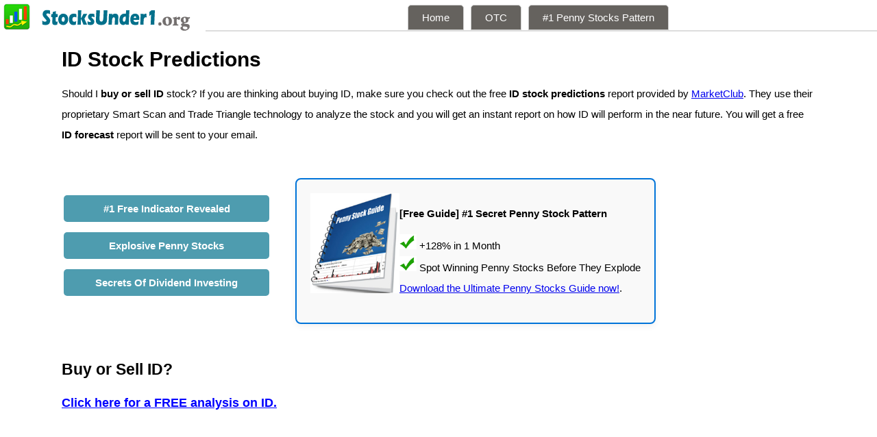

--- FILE ---
content_type: text/html; charset=UTF-8
request_url: https://stocksunder1.org/stock-analysis.php?symbol=ID
body_size: 6627
content:
<!DOCTYPE html>
<html lang="en">
<head><title>ID Stock Predictions - ID Forecast</title>
<meta name="description" content="ID Stock Predictions - will ID go up or down? - free ID analysis to find out whether to buy or sell ID" />
<meta name="keywords" content="ID Stock Predictions, ID Forecast" />  
<meta charset="utf-8"/>
<meta name="viewport" content="width=device-width, initial-scale=1.0">
<link rel="stylesheet" href="https://stocksunder1.org/style.css">
    <script type="text/javascript" src="https://stocksunder1.org/js/bioep.min.js"></script>
    <script type="text/javascript">
      bioEp.init({
        html: '<a href="https://stocksunder1.org/penny-stocks/ebooks/pennystocks.php?page=po"><img src="https://stocksunder1.org/images/guide.jpg" /></a>',
		width: '800',
		height: '560',
		    cookieExp: 0
      });
    </script>
<link rel="shortcut icon" href="https://stocksunder1.org/images/favicon.ico" />
<!-- Google tag (gtag.js) -->
<script async src="https://www.googletagmanager.com/gtag/js?id=G-5NNSW9H4QX"></script>
<script>
  window.dataLayer = window.dataLayer || [];
  function gtag(){dataLayer.push(arguments);}
  gtag('js', new Date());

  gtag('config', 'G-5NNSW9H4QX');
</script>
</head>
<body>
  <header>
    <div class="logo"><a href="https://stocksunder1.org/"><img src="https://stocksunder1.org/images/logo_new.gif" border="0" alt="logo" width="300" height="50" /></a></div>
    <button class="menu-toggle" onclick="toggleMenu()">☰</button>
    <nav id="nav" class="tabs">
		<a href="https://stocksunder1.org" class="tab">Home</a>
		<a href="https://stocksunder1.org/otc-penny-stocks/" class="tab">OTC</a>
		<a href="https://stocksunder1.org/penny-stocks/ebooks/pennystocks.php?page=menu" class="tab">#1 Penny Stocks Pattern</a>
    </nav>
 </header>
 <div class="container"><h1>ID Stock Predictions</h1>	
<p>Should I <strong>buy or sell ID</strong> stock? If you are thinking about buying ID, make sure you check out the free <strong>ID stock predictions</strong> report provided by <a href="https://www.stocksunder1.org/url.php?m=marketclub" target="_blank" rel="noopener noreferrer">MarketClub</a>. They use their proprietary Smart Scan and Trade Triangle technology to analyze the stock and you will get an instant report on how ID will perform in the near future. You will get a free <strong>ID forecast</strong> report will be sent to your email.<br /></p>		
<!--<a href="https://stocksunder1.org/penny-stocks/ebooks/pennystocks.php?page=top_banner"><img src="https://stocksunder1.org/images/ultimate-penny-stocks-guide.png" width="1080" height="250" /></a>-->
	<table>
		<tr><td width="300"><a href="https://stock-screener.org/url.php?m=t3" class="trans-button long" target="_blank">#1 Free Indicator Revealed</a><br />
			<a href="https://stocksunder1.org/penny-stocks/ebooks/pennystocks.php?page=blue_text" class="trans-button long">Explosive Penny Stocks</a><br />
			<a href="https://dividendhistory.net/signup?page=under1" class="trans-button long" target="_blank">Secrets Of Dividend Investing</a><br />
			<!--<a href="https://stock-screener.org/url.php?m=universityofoptions" class="trans-button long" target="_blank">Secrets Of Options Trading</a><br />--></td>
			<td width="30"></td>
			<td>		 
	<div class="box-container box">
		<img src="https://stocksunder1.org/images/penny-stocks-trading-guide.png" width="130" height="146" />
  <div class="content">
	<p><strong>[Free Guide] #1 Secret Penny Stock Pattern</strong></p> 
	<p><img src="https://stock-screener.org/images/green-arrow.gif" width="25" /> +128% in 1 Month	
	<img src="https://stock-screener.org/images/green-arrow.gif" width="25" /> Spot Winning Penny Stocks Before They Explode					
	<a href="https://stocksunder1.org/penny-stocks/ebooks/pennystocks.php?page=top_box">Download the Ultimate Penny Stocks Guide now!</a>.</p>
  </div>
</div>
	  		</td>
		</tr>
	</table>
 
			<h2>Buy or Sell ID?</h2>
			<p><a href="https://stocksunder1.org/penny-stocks/ebooks/pennystocks.php?page=analysis" target="_blank" rel="noopener noreferrer" style="color:#0000ff;font-size:18px;line-height:20px;"><b>Click here for a FREE analysis on ID.</b></a><br /></p>
				
<!-- TradingView Widget BEGIN -->
<div class="tradingview-widget-container">
  <div id="tradingview_0ec6b"></div>
  <script type="text/javascript" src="https://s3.tradingview.com/tv.js"></script>
  <script type="text/javascript">
new TradingView.widget({
   "width": 650,
  "height": 475,
  "symbol": "':ID'",
  "interval": "D",
  "timezone": "Etc/UTC",
  "theme": "Light",
  "style": "1",
  "locale": "en",
  "toolbar_bg": "#f1f3f6",
  "enable_publishing": false,
  "allow_symbol_change": true,
  "hideideas": true
});
  </script>
  <div class="tradingview-widget-copyright"><a href="https://www.tradingview.com/symbols/ID/?aff_id=118685" rel="noopener" target="_blank"><span class="blue-text">ID Chart</span></a> by TradingView</div>
</div>
	  <div class="box">
		<div style="font-size:25px;line-height:40px;">Penny Stocks Better Than <b>ID</b>?</div>
		<img src="https://stock-screener.org/images/green-arrow.gif" width="30" /> Find Hot Trending Penny Stocks<br /> 
		<img src="https://stock-screener.org/images/green-arrow.gif" width="30" /> Penny Stocks With High Volume<br /> 
		<img src="https://stock-screener.org/images/green-arrow.gif" width="30" /> 100% Free, Limited Time Only!</p>
		<a href="https://stocksunder1.org/penny-stocks/ebooks/pennystocks.php?page=better_box" rel="nofollow">[Free Download] Penny Stocks Trading Guide For Beginners</a>	
	  </div>
<script async src="https://pagead2.googlesyndication.com/pagead/js/adsbygoogle.js?client=ca-pub-2828604702089638"
     crossorigin="anonymous"></script>
<!-- under1_responsive -->
<ins class="adsbygoogle"
     style="display:block"
     data-ad-client="ca-pub-2828604702089638"
     data-ad-slot="5417561400"
     data-ad-format="auto"
     data-full-width-responsive="true"></ins>
<script>
     (adsbygoogle = window.adsbygoogle || []).push({});
</script>
 <div style="height:200px;"></div> 
</div>
<ul class="footer">
	<li><a href="https://stocksunder1.org">Stocks Under $1</a></li>
	<li><a href="terms.php">Terms</a></li>	
	<li><a href="privacy.php">Privacy</a></li>
	<li><a href="https://stocksunder1.org/disclaimer.php">Disclaimer</a></li>
	<li><a href="contact.php">Contact</a></li>
	<li><p>&copy;2026 <b>Stocks Under $1</b></p></li>
</ul>
  <script>
    function toggleMenu() {
      document.getElementById('nav').classList.toggle('show');
    }
  </script>   
    
</body>
</html> 

--- FILE ---
content_type: text/html; charset=utf-8
request_url: https://www.google.com/recaptcha/api2/aframe
body_size: 268
content:
<!DOCTYPE HTML><html><head><meta http-equiv="content-type" content="text/html; charset=UTF-8"></head><body><script nonce="5fQVVGWhr_aXRaT1Nk2-ZQ">/** Anti-fraud and anti-abuse applications only. See google.com/recaptcha */ try{var clients={'sodar':'https://pagead2.googlesyndication.com/pagead/sodar?'};window.addEventListener("message",function(a){try{if(a.source===window.parent){var b=JSON.parse(a.data);var c=clients[b['id']];if(c){var d=document.createElement('img');d.src=c+b['params']+'&rc='+(localStorage.getItem("rc::a")?sessionStorage.getItem("rc::b"):"");window.document.body.appendChild(d);sessionStorage.setItem("rc::e",parseInt(sessionStorage.getItem("rc::e")||0)+1);localStorage.setItem("rc::h",'1769953536696');}}}catch(b){}});window.parent.postMessage("_grecaptcha_ready", "*");}catch(b){}</script></body></html>